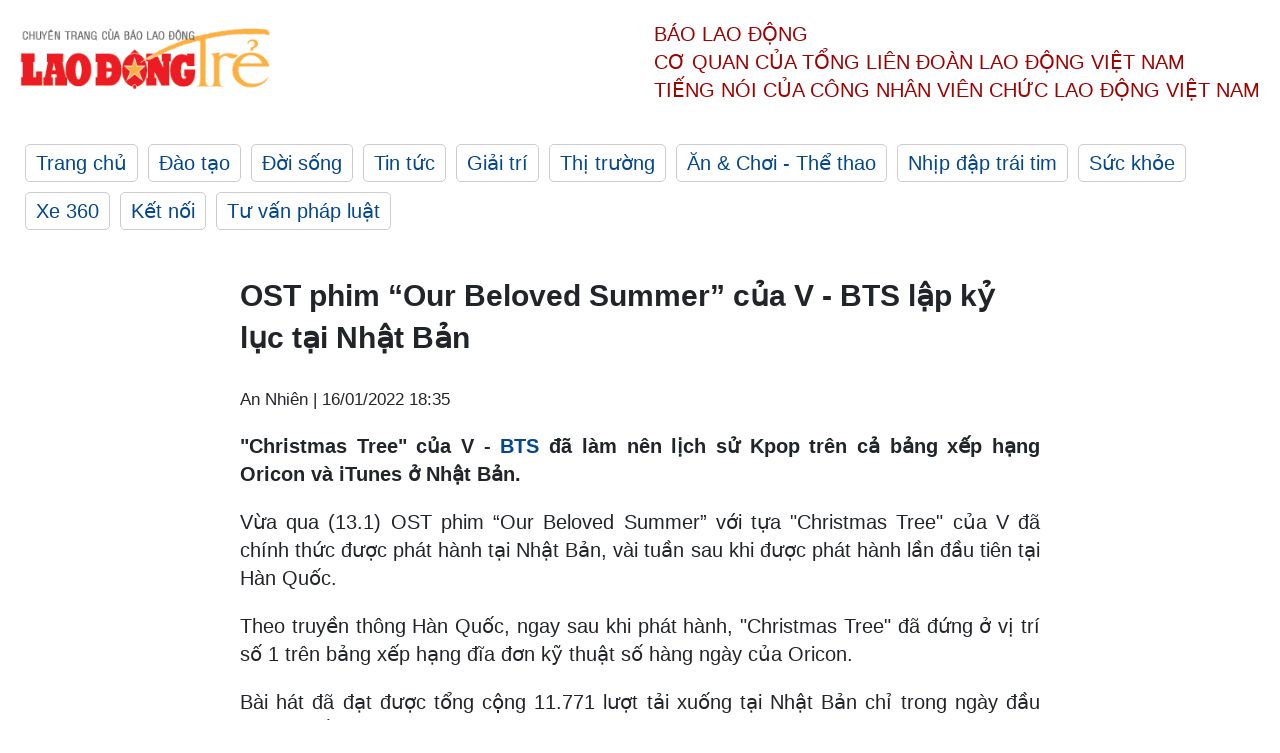

--- FILE ---
content_type: text/html; charset=utf-8
request_url: https://laodong.vn/ldt/giai-tri/ost-phim-our-beloved-summer-cua-v-bts-lap-ky-luc-tai-nhat-ban-995561.ldo
body_size: 5222
content:
<!DOCTYPE html><html lang="vi"><head><meta charset="utf-8"><meta http-equiv="X-UA-Compatible" content="IE=edge"><meta charset="utf-8"><meta http-equiv="Cache-control" content="public"><title>OST phim “Our Beloved Summer” của V - BTS lập kỷ lục tại Nhật Bản</title><meta name="description" content=" &#34;Christmas Tree&#34; của V -  BTS  đã làm nên lịch sử Kpop trên cả bảng xếp hạng Oricon và iTunes ở Nhật Bản. "><meta name="keywords" content="V,BTS,Christmas Tree,Choi Woo Sik,Kim Da Mi,Our Beloved Summer,Mùa hè yêu dấu của chúng ta,Park Seo Joon,Diễn viên Choi Woo Sik,Diễn viên Kim Da Mi,Diễn viên Park Seo Joon,Us That Year,Phim mới Our Beloved Summer,phim mới,phim ảnh,phim Hàn Quốc V,BTS,V hát OST,nhạc phim V hát,phim thanh xuân"><meta name="viewport" content="width=device-width, initial-scale=1.0"><meta http-equiv="refresh" content="1800"><meta name="robots" content="noarchive,noodp,index,follow"><meta name="googlebot" content="noarchive,index,follow"><meta property="fb:app_id" content="103473449992006"><meta property="fb:pages" content="152570468273884"><meta property="article:author" content="https://www.facebook.com/laodongonline"><meta property="article:publisher" content="https://www.facebook.com/laodongonline"><meta name="google-site-verification" content="ZR1lajGP1QKoTcMuDtZqa486Jl1XQa6s3QCPbNV4OT8"><link rel="dns-prefetch" href="//media.laodong.vn"><link rel="dns-prefetch" href="//media3.laodong.vn"><link rel="dns-prefetch" href="//media-cdn.laodong.vn"><link rel="dns-prefetch" href="https://media-cdn-v2.laodong.vn/lib"><link rel="apple-touch-icon" sizes="57x57" href="https://media-cdn-v2.laodong.vn/lib/icons/apple-icon-57x57.png"><link rel="apple-touch-icon" sizes="60x60" href="https://media-cdn-v2.laodong.vn/lib/icons/apple-icon-60x60.png"><link rel="apple-touch-icon" sizes="72x72" href="https://media-cdn-v2.laodong.vn/lib/icons/apple-icon-72x72.png"><link rel="apple-touch-icon" sizes="76x76" href="https://media-cdn-v2.laodong.vn/lib/icons/apple-icon-76x76.png"><link rel="apple-touch-icon" sizes="114x114" href="https://media-cdn-v2.laodong.vn/lib/icons/apple-icon-114x114.png"><link rel="apple-touch-icon" sizes="120x120" href="https://media-cdn-v2.laodong.vn/lib/icons/apple-icon-120x120.png"><link rel="apple-touch-icon" sizes="144x144" href="https://media-cdn-v2.laodong.vn/lib/icons/apple-icon-144x144.png"><link rel="apple-touch-icon" sizes="152x152" href="https://media-cdn-v2.laodong.vn/lib/icons/apple-icon-152x152.png"><link rel="apple-touch-icon" sizes="180x180" href="https://media-cdn-v2.laodong.vn/lib/icons/apple-icon-180x180.png"><link rel="icon" type="image/png" sizes="192x192" href="https://media-cdn-v2.laodong.vn/lib/icons/android-icon-192x192.png"><link rel="icon" type="image/png" sizes="32x32" href="https://media-cdn-v2.laodong.vn/lib/icons/favicon-32x32.png"><link rel="icon" type="image/png" sizes="96x96" href="https://media-cdn-v2.laodong.vn/lib/icons/favicon-96x96.png"><link rel="icon" type="image/png" sizes="16x16" href="https://media-cdn-v2.laodong.vn/lib/icons/favicon-16x16.png"><link rel="shortcut icon" href="/favicon.ico" type="image/x-icon"><meta name="msapplication-TileColor" content="#ffffff"><meta name="msapplication-TileImage" content="/ms-icon-144x144.png"><meta name="theme-color" content="#ffffff"><meta property="og:url" content="https://laodong.vn/ldt/giai-tri/ost-phim-our-beloved-summer-cua-v-bts-lap-ky-luc-tai-nhat-ban-995561.ldo"><meta property="og:type" content="article"><meta property="og:title" content="OST phim “Our Beloved Summer” của V - BTS lập kỷ lục tại Nhật Bản"><meta property="og:description" content=" &#34;Christmas Tree&#34; của V - BTS đã làm nên lịch sử Kpop trên cả bảng xếp hạng Oricon và iTunes ở Nhật Bản. "><meta property="og:image" content="https://media-cdn-v2.laodong.vn/storage/newsportal/2022/1/16/995561/BTS--.jpg?w=800&amp;crop=auto&amp;scale=both"><meta property="og:image:width" content="800"><meta property="og:image:height" content="433"><link rel="canonical" href="https://laodong.vn/ldt/giai-tri/ost-phim-our-beloved-summer-cua-v-bts-lap-ky-luc-tai-nhat-ban-995561.ldo"><script type="application/ld+json">[{"@context":"https://schema.org","@type":"BreadcrumbList","itemListElement":[{"@type":"ListItem","position":1,"item":{"@id":"https://laodong.vn/ldt/giai-tri","name":"Giải trí"}},{"@type":"ListItem","position":2,"item":{"@id":"https://laodong.vn/ldt/giai-tri/ost-phim-our-beloved-summer-cua-v-bts-lap-ky-luc-tai-nhat-ban-995561.ldo","name":"OST phim “Our Beloved Summer” của V - BTS lập kỷ lục tại Nhật Bản"}}]},{"@context":"https://schema.org","@type":"NewsArticle","headline":"OST phim “Our Beloved Summer” của V - BTS lập kỷ lục tại Nhật Bản","description":" \"Christmas Tree\" của V -  BTS  đã làm nên lịch sử Kpop trên cả bảng xếp hạng Oricon và iTunes ở Nhật Bản. ","mainEntityOfPage":{"@context":"https://schema.org","@type":"WebPage","@id":"https://laodong.vn/ldt/giai-tri/ost-phim-our-beloved-summer-cua-v-bts-lap-ky-luc-tai-nhat-ban-995561.ldo"},"url":"https://laodong.vn/ldt/giai-tri/ost-phim-our-beloved-summer-cua-v-bts-lap-ky-luc-tai-nhat-ban-995561.ldo","publisher":{"@type":"Organization","name":"Lao Động Trẻ","logo":{"@context":"https://schema.org","@type":"ImageObject","url":"https://laodong.vn/img/ldo_red.png"}},"image":[{"@context":"https://schema.org","@type":"ImageObject","caption":"OST phim “Our Beloved Summer” do V - BTS thể hiện đạt thành tích ấn tượng trên các bảng xếp hạng nhạc số. Ảnh: Xinhua, NSX.","url":"https://media-cdn-v2.laodong.vn/storage/newsportal/2022/1/16/995561/BTS--.jpg"}],"datePublished":"2022-01-16T18:35:57+07:00","dateModified":"2022-01-16T18:35:57+07:00","author":[{"@type":"Person","name":"An Nhiên","url":"https://laodongtre.laodong.vn"}]}]</script><meta property="article:published_time" content="2022-01-16T18:35:57+07:00"><meta property="article:section" content="Giải trí"><link href="/themes/crawler/all.min.css?v=NHVQ61dACj20U0vaxolN8halV5toReVtW0NwfxBch34" rel="stylesheet"><body><div class="header"><div class="wrapper"><div class="header-top clearfix"><a class="logo" href="https://laodong.vn/ldt"> <img src="https://media-cdn-v2.laodong.vn/lib/images/logo/logo-laodongtre.png" alt="BÁO LAO ĐỘNG" class="main-logo" width="250" height="62"> </a><div class="header-content"><span>Báo Lao Động</span><br> <span>Cơ quan của Tổng Liên Đoàn</span> <span>Lao Động Việt Nam</span><br> <span>Tiếng nói của Công nhân</span> <span>Viên chức lao động</span> <span>Việt Nam</span></div></div><ul class="main-menu"><li class="item"><a href="https://laodong.vn/ldt">Trang chủ</a><li class="item"><h3><a href="/dao-tao">Đào tạo</a></h3><li class="item"><h3><a href="/doi-song">Đời sống</a></h3><li class="item"><h3><a href="/tin-tuc">Tin tức</a></h3><li class="item"><h3><a href="/giai-tri">Giải trí</a></h3><li class="item"><h3><a href="/thi-truong">Thị trường</a></h3><li class="item"><h3><a href="/an-choi">Ăn &amp; Chơi - Thể thao</a></h3><li class="item"><h3><a href="/nhip-dap-trai-tim">Nhịp đập trái tim</a></h3><li class="item"><h3><a href="/suc-khoe">Sức khỏe</a></h3><li class="item"><h3><a href="/xe-360">Xe 360</a></h3><li class="item"><h3><a href="/ket-noi">Kết nối</a></h3><li class="item"><h3><a href="/tu-van-phap-luat">Tư vấn pháp luật</a></h3></ul></div></div><div class="main-content"><div class="wrapper chi-tiet-tin"><div><ul class="breadcrumbs"></ul></div><article class="detail"><h1 class="title">OST phim “Our Beloved Summer” của V - BTS lập kỷ lục tại Nhật Bản</h1><p><small class="author"> <i class="fa fa-user-o" aria-hidden="true"></i> An Nhiên | <time datetime="1/16/2022 6:35:57 PM">16/01/2022 18:35</time> </small><div class="chapeau"><p style="text-align:justify">"Christmas Tree" của V - <a title="BTS" href="https://laodong.vn/ldt/giai-tri/bang-xep-hang-billboard-twice-ngam-ngui-dung-sau-nct-bts-994452.ldo" rel="external">BTS</a> đã làm nên lịch sử Kpop trên cả bảng xếp hạng Oricon và iTunes ở Nhật Bản.</div><div class="art-content"><p>Vừa qua (13.1) OST phim “Our Beloved Summer” với tựa "Christmas Tree" của V đã chính thức được phát hành tại Nhật Bản, vài tuần sau khi được phát hành lần đầu tiên tại Hàn Quốc.<p>Theo truyền thông Hàn Quốc, ngay sau khi phát hành, "Christmas Tree" đã đứng ở vị trí số 1 trên bảng xếp hạng đĩa đơn kỹ thuật số hàng ngày của Oricon.<p>Bài hát đã đạt được tổng cộng 11.771 lượt tải xuống tại Nhật Bản chỉ trong ngày đầu tiên ra mắt, lập kỷ lục mới về số lượt tải xuống trong ngày đầu tiên cao nhất mà bất kỳ nghệ sĩ solo Hàn Quốc nào từng đạt được.<p>"Christmas Tree" cũng vươn lên vị trí số 1 trên bảng xếp hạng iTunes Top Songs của Nhật Bản chỉ hai giờ sau khi phát hành và tính đến ngày hôm nay (16.1), ca khúc đã có hơn 76 giờ - đạt được vị trí số 1 lâu nhất trong số các bài hát tiếng Hàn trong lịch sử.<p>Ngoài những thành tích kỷ lục ở Nhật Bản, OST phim “Our Beloved Summer” cũng đã làm nên lịch sử ở các quốc gia khác. "Christmas Tree" chỉ mất 18 ngày để vượt qua 20 triệu lượt nghe trên Spotify, trở thành bài hát nhanh nhất của một nam nghệ sĩ solo Hàn Quốc đạt được thành tích này.<p>V cũng làm nên lịch sử Billboard tại Hoa Kỳ, nơi anh trở thành nghệ sĩ Hàn Quốc đầu tiên ra mắt ca khúc solo ở vị trí số 1 trên bảng xếp hạng Digital Song Sales của Billboard (và “Christmas Tree” trở thành bài hát OST Hàn Quốc đầu tiên đứng đầu bảng xếp hạng).</div><div class="art-authors">An Nhiên</div><div class="article-tags"><div class="lst-tags"><ul><li><a href="/tags/bts-182871.ldo">#BTS</a><li><a href="/tags/kpop-202081.ldo">#Kpop</a><li><a href="/tags/choi-woo-sik-256874.ldo">#Choi Woo Sik</a><li><a href="/tags/v-258285.ldo">#V</a><li><a href="/tags/kim-da-mi-270652.ldo">#Kim Da Mi</a><li><a href="/tags/christmas-tree-367682.ldo">#Christmas Tree</a></ul></div></div></article><div class="articles-relatived"><div class="vinhet">TIN LIÊN QUAN</div><div class="list-articles"><div class="article-item"><div class="p-left"><a class="link-blk" href="https://laodong.vn/ldt/phim-anh/snowdrop-tap-11-jung-hae-in-jisoo-blackpink-se-co-nu-hon-dau-tien-995466.ldo" aria-label="LDO"> <img data-src="https://media-cdn-v2.laodong.vn/storage/newsportal/2022/1/16/995466/Jung-Hae-In---Jisoo.JPG?w=800&amp;h=496&amp;crop=auto&amp;scale=both" class="lazyload" alt="Khán giả chờ đợi cảnh hôn của Jung Hae In, Jisoo - BlackPink trong phim. Ảnh: NSX." width="800" height="496"> </a></div><div class="p-right"><a class="link-blk" href="https://laodong.vn/ldt/phim-anh/snowdrop-tap-11-jung-hae-in-jisoo-blackpink-se-co-nu-hon-dau-tien-995466.ldo"><h2>“Snowdrop” tập 11: Jung Hae In, Jisoo - BlackPink sẽ có nụ hôn đầu tiên?</h2></a><p><small class="author"> <i class="fa fa-user-o" aria-hidden="true"></i> An Nhiên | <time datetime="1/16/2022 3:01:44 PM">16/01/2022 - 15:01</time> </small><p><p style="text-align:justify">Fan phim “Snowdrop” thích thú khi trong đoạn hé lộ tập 11, Jung Hae In và Jisoo - <a title="BlackPink" href="https://laodongtre.laodong.vn/phim-anh/snowdrop-jung-hae-in-lao-minh-ra-do-dan-cho-jisoo-blackpink-995353.ldo" rel="external">BlackPink</a> dường như sẽ có cảnh hôn đầu tiên trên màn ảnh.</div></div><div class="article-item"><div class="p-left"><a class="link-blk" href="https://laodong.vn/ldt/giai-tri/nu-idol-duoc-yeu-thich-nhat-thang-lisa-blackpink-vuot-jennie-giu-top-1-995439.ldo" aria-label="LDO"> <img data-src="https://media-cdn-v2.laodong.vn/storage/newsportal/2022/1/16/995439/Jennie-Lisa-Blackpin.jpeg?w=800&amp;h=496&amp;crop=auto&amp;scale=both" class="lazyload" alt="Lisa vượt thành tích của thành viên cùng nhóm BlackPink - Jennie. Ảnh: Xinhua." width="800" height="496"> </a></div><div class="p-right"><a class="link-blk" href="https://laodong.vn/ldt/giai-tri/nu-idol-duoc-yeu-thich-nhat-thang-lisa-blackpink-vuot-jennie-giu-top-1-995439.ldo"><h2>Nữ idol được yêu thích nhất tháng: Lisa - BlackPink vượt Jennie, giữ top 1</h2></a><p><small class="author"> <i class="fa fa-user-o" aria-hidden="true"></i> An Nhiên | <time datetime="1/16/2022 1:18:00 PM">16/01/2022 - 13:18</time> </small><p><p style="text-align:justify">Tháng này, Lisa của <a title="BlackPink" href="https://laodongtre.laodong.vn/phim-anh/snowdrop-jung-hae-in-lao-minh-ra-do-dan-cho-jisoo-blackpink-995353.ldo" rel="external">BlackPink</a> đã vượt qua Jennie, Winter của aespa để trở thành nữ thần tượng được yêu thích nhất.</div></div><div class="article-item"><div class="p-left"><a class="link-blk" href="https://laodong.vn/ldt/giai-tri/nam-idol-duoc-yeu-thich-nhat-thang-1-lee-junho-2pm-ap-dao-jimin-bts-995146.ldo" aria-label="LDO"> <img data-src="https://media-cdn-v2.laodong.vn/storage/newsportal/2022/1/15/995146/Junho---Jimin.jpg?w=800&amp;h=496&amp;crop=auto&amp;scale=both" class="lazyload" alt="Lee Junho - Jimin là 2 nam idol được yêu thích nhất tháng. Ảnh: NSX, Xinhua." width="800" height="496"> </a></div><div class="p-right"><a class="link-blk" href="https://laodong.vn/ldt/giai-tri/nam-idol-duoc-yeu-thich-nhat-thang-1-lee-junho-2pm-ap-dao-jimin-bts-995146.ldo"><h2>Nam idol được yêu thích nhất tháng 1: Lee Junho - 2PM áp đảo Jimin - BTS</h2></a><p><small class="author"> <i class="fa fa-user-o" aria-hidden="true"></i> An Nhiên | <time datetime="1/15/2022 12:23:13 PM">15/01/2022 - 12:23</time> </small><p><p style="text-align:justify">Đây là tháng thứ 2 thành viên BTS - Jimin "ngậm ngùi" đứng sau một idol khác. Tháng này, <a href="https://laodongtre.laodong.vn/giai-tri/co-tay-ao-mau-do-cua-lee-junho-2pm-va-lee-se-young-se-co-phan-2-995010.ldo" title="Lee Junho" target="_self">Lee Junho</a> của 2PM là người giữ ngôi vương trên bảng xếp hạng thương hiệu nam thần tượng được yêu thích nhất.</div></div><div class="article-item"><div class="p-left"><a class="link-blk" href="https://laodong.vn/ldt/phim-anh/our-beloved-summer-gay-sot-vi-loat-canh-hon-cua-kim-da-mi-choi-woo-sik-994325.ldo" aria-label="LDO"> <img data-src="https://media-cdn-v2.laodong.vn/storage/newsportal/2022/1/12/994325/Our-Beloved-Summer.JPG?w=800&amp;h=496&amp;crop=auto&amp;scale=both" class="lazyload" alt="Kim Da Mi, Choi Woo Sik có nhiều cảnh ngọt ngào trên phim. Ảnh: NSX." width="800" height="496"> </a></div><div class="p-right"><a class="link-blk" href="https://laodong.vn/ldt/phim-anh/our-beloved-summer-gay-sot-vi-loat-canh-hon-cua-kim-da-mi-choi-woo-sik-994325.ldo"><h2>Our Beloved Summer gây “sốt” vì loạt cảnh hôn của Kim Da Mi, Choi Woo Sik</h2></a><p><small class="author"> <i class="fa fa-user-o" aria-hidden="true"></i> An Nhiên | <time datetime="1/12/2022 11:20:43 PM">12/01/2022 - 23:20</time> </small><p><p style="text-align:justify">“Our Beloved Summer” đang dần đi đến hồi kết với những cảnh quay lãng mạn, ngọt ngào của cặp đôi chính Kim Da Mi và <a title="Choi Woo Sik" href="https://laodongtre.laodong.vn/phim-anh/our-beloved-summer-fan-suong-ron-vi-choi-woo-sik-kim-da-mi-yeu-lai-tu-dau-993658.ldo" rel="external">Choi Woo Sik</a>.</div></div></div></div><section class="tin-lien-quan"><div class="list-articles"><div class="article-item"><div class="p-left"><a href="https://laodong.vn/ldt/phim-anh/snowdrop-tap-11-jung-hae-in-jisoo-blackpink-se-co-nu-hon-dau-tien-995466.ldo" aria-label="LDO"> <img src="https://media-cdn-v2.laodong.vn/storage/newsportal/2022/1/16/995466/Jung-Hae-In---Jisoo.JPG?w=526&amp;h=314&amp;crop=auto&amp;scale=both" alt="Khán giả chờ đợi cảnh hôn của Jung Hae In, Jisoo - BlackPink trong phim. Ảnh: NSX." width="526" height="314"> </a></div><div class="p-right"><a href="https://laodong.vn/ldt/phim-anh/snowdrop-tap-11-jung-hae-in-jisoo-blackpink-se-co-nu-hon-dau-tien-995466.ldo"><h2>“Snowdrop” tập 11: Jung Hae In, Jisoo - BlackPink sẽ có nụ hôn đầu tiên?</h2></a><p><small class="author"> <i class="fa fa-user-o" aria-hidden="true"></i> An Nhiên | <time datetime="1/16/2022 3:01:44 PM">16/01/2022 - 15:01</time> </small><p><p style="text-align:justify">Fan phim “Snowdrop” thích thú khi trong đoạn hé lộ tập 11, Jung Hae In và Jisoo - <a title="BlackPink" href="https://laodongtre.laodong.vn/phim-anh/snowdrop-jung-hae-in-lao-minh-ra-do-dan-cho-jisoo-blackpink-995353.ldo" rel="external">BlackPink</a> dường như sẽ có cảnh hôn đầu tiên trên màn ảnh.</div></div><div class="article-item"><div class="p-left"><a href="https://laodong.vn/ldt/giai-tri/nu-idol-duoc-yeu-thich-nhat-thang-lisa-blackpink-vuot-jennie-giu-top-1-995439.ldo" aria-label="LDO"> <img src="https://media-cdn-v2.laodong.vn/storage/newsportal/2022/1/16/995439/Jennie-Lisa-Blackpin.jpeg?w=526&amp;h=314&amp;crop=auto&amp;scale=both" alt="Lisa vượt thành tích của thành viên cùng nhóm BlackPink - Jennie. Ảnh: Xinhua." width="526" height="314"> </a></div><div class="p-right"><a href="https://laodong.vn/ldt/giai-tri/nu-idol-duoc-yeu-thich-nhat-thang-lisa-blackpink-vuot-jennie-giu-top-1-995439.ldo"><h2>Nữ idol được yêu thích nhất tháng: Lisa - BlackPink vượt Jennie, giữ top 1</h2></a><p><small class="author"> <i class="fa fa-user-o" aria-hidden="true"></i> An Nhiên | <time datetime="1/16/2022 1:18:00 PM">16/01/2022 - 13:18</time> </small><p><p style="text-align:justify">Tháng này, Lisa của <a title="BlackPink" href="https://laodongtre.laodong.vn/phim-anh/snowdrop-jung-hae-in-lao-minh-ra-do-dan-cho-jisoo-blackpink-995353.ldo" rel="external">BlackPink</a> đã vượt qua Jennie, Winter của aespa để trở thành nữ thần tượng được yêu thích nhất.</div></div><div class="article-item"><div class="p-left"><a href="https://laodong.vn/ldt/giai-tri/nam-idol-duoc-yeu-thich-nhat-thang-1-lee-junho-2pm-ap-dao-jimin-bts-995146.ldo" aria-label="LDO"> <img src="https://media-cdn-v2.laodong.vn/storage/newsportal/2022/1/15/995146/Junho---Jimin.jpg?w=526&amp;h=314&amp;crop=auto&amp;scale=both" alt="Lee Junho - Jimin là 2 nam idol được yêu thích nhất tháng. Ảnh: NSX, Xinhua." width="526" height="314"> </a></div><div class="p-right"><a href="https://laodong.vn/ldt/giai-tri/nam-idol-duoc-yeu-thich-nhat-thang-1-lee-junho-2pm-ap-dao-jimin-bts-995146.ldo"><h2>Nam idol được yêu thích nhất tháng 1: Lee Junho - 2PM áp đảo Jimin - BTS</h2></a><p><small class="author"> <i class="fa fa-user-o" aria-hidden="true"></i> An Nhiên | <time datetime="1/15/2022 12:23:13 PM">15/01/2022 - 12:23</time> </small><p><p style="text-align:justify">Đây là tháng thứ 2 thành viên BTS - Jimin "ngậm ngùi" đứng sau một idol khác. Tháng này, <a href="https://laodongtre.laodong.vn/giai-tri/co-tay-ao-mau-do-cua-lee-junho-2pm-va-lee-se-young-se-co-phan-2-995010.ldo" title="Lee Junho" target="_self">Lee Junho</a> của 2PM là người giữ ngôi vương trên bảng xếp hạng thương hiệu nam thần tượng được yêu thích nhất.</div></div><div class="article-item"><div class="p-left"><a href="https://laodong.vn/ldt/phim-anh/our-beloved-summer-gay-sot-vi-loat-canh-hon-cua-kim-da-mi-choi-woo-sik-994325.ldo" aria-label="LDO"> <img src="https://media-cdn-v2.laodong.vn/storage/newsportal/2022/1/12/994325/Our-Beloved-Summer.JPG?w=526&amp;h=314&amp;crop=auto&amp;scale=both" alt="Kim Da Mi, Choi Woo Sik có nhiều cảnh ngọt ngào trên phim. Ảnh: NSX." width="526" height="314"> </a></div><div class="p-right"><a href="https://laodong.vn/ldt/phim-anh/our-beloved-summer-gay-sot-vi-loat-canh-hon-cua-kim-da-mi-choi-woo-sik-994325.ldo"><h2>Our Beloved Summer gây “sốt” vì loạt cảnh hôn của Kim Da Mi, Choi Woo Sik</h2></a><p><small class="author"> <i class="fa fa-user-o" aria-hidden="true"></i> An Nhiên | <time datetime="1/12/2022 11:20:43 PM">12/01/2022 - 23:20</time> </small><p><p style="text-align:justify">“Our Beloved Summer” đang dần đi đến hồi kết với những cảnh quay lãng mạn, ngọt ngào của cặp đôi chính Kim Da Mi và <a title="Choi Woo Sik" href="https://laodongtre.laodong.vn/phim-anh/our-beloved-summer-fan-suong-ron-vi-choi-woo-sik-kim-da-mi-yeu-lai-tu-dau-993658.ldo" rel="external">Choi Woo Sik</a>.</div></div></div></section></div></div><div class="wrapper"><div class="footer-content"><div class="r-1"><a class="pl link-logo" href="/"> <img src="https://media-cdn-v2.laodong.vn/lib/images/logo/ldo_red.png" alt="BÁO LAO ĐỘNG" width="150" height="40"> </a><div class="pr"><p>Xuất bản số Báo Lao Động đầu tiên vào ngày 14.8.1929<h3 class="cop-name"><span>CƠ QUAN CỦA TỔNG LIÊN ĐOÀN</span> <span>LAO ĐỘNG VIỆT NAM</span></h3><div class="ct tbt">Tổng Biên tập: NGUYỄN NGỌC HIỂN</div></div></div><div class="r-2"><div class="bl bl-1"><h4 class="vn">Liên Hệ:</h4><div class="ct"><p><span>Tòa soạn:</span> <span>(+84 24) 38252441</span> - <span>35330305</span><p><span>Báo điện tử:</span> <span>(+84 24) 38303032</span> - <span>38303034</span><p><span>Đường dây nóng:</span> <span>096 8383388</span><p><span>Bạn đọc:</span> <span>(+84 24) 35335235</span><p><span>Email:</span> <a href="mailto:toasoan@laodong.com.vn">toasoan@laodong.com.vn</a></div></div><div class="bl bl-2"><h4 class="vn">Hỗ Trợ Quảng Cáo</h4><div class="ct"><p><span>Báo in: (+84 24) 39232694</span> - <span>Báo điện tử: (+84 24) 35335237</span><p><span>Địa chỉ: Số 6 Phạm Văn Bạch, phường Cầu Giấy, Thành phố Hà Nội</span></div></div><div class="bl bl-3"><div class="ct"><p><span>Giấy phép số:</span> <span>2013/GP-BTTT</span><p><span>Do Bộ TTTT cấp</span> <span>ngày 30.10.2012</span></div></div></div><div class="dev"><span>Báo điện tử Lao Động được phát triển bởi</span> <span>Lao Động Technologies</span></div></div></div><script src="https://media-cdn-v2.laodong.vn/lib/plugin/lazysizes.min.js" async></script>